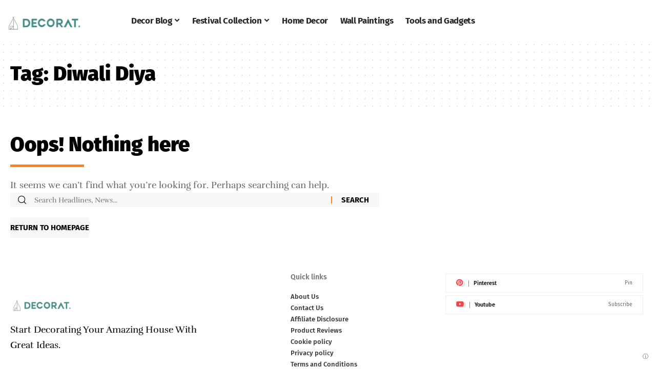

--- FILE ---
content_type: text/html; charset=utf-8
request_url: https://www.google.com/recaptcha/api2/aframe
body_size: 267
content:
<!DOCTYPE HTML><html><head><meta http-equiv="content-type" content="text/html; charset=UTF-8"></head><body><script nonce="FnZBDN3_i7d_lIBgck893A">/** Anti-fraud and anti-abuse applications only. See google.com/recaptcha */ try{var clients={'sodar':'https://pagead2.googlesyndication.com/pagead/sodar?'};window.addEventListener("message",function(a){try{if(a.source===window.parent){var b=JSON.parse(a.data);var c=clients[b['id']];if(c){var d=document.createElement('img');d.src=c+b['params']+'&rc='+(localStorage.getItem("rc::a")?sessionStorage.getItem("rc::b"):"");window.document.body.appendChild(d);sessionStorage.setItem("rc::e",parseInt(sessionStorage.getItem("rc::e")||0)+1);localStorage.setItem("rc::h",'1770053359995');}}}catch(b){}});window.parent.postMessage("_grecaptcha_ready", "*");}catch(b){}</script></body></html>

--- FILE ---
content_type: text/css
request_url: https://decorat.org/wp-content/cache/autoptimize/css/autoptimize_single_a75079740d882fe9df7ec3e566db4e0d.css?ver=1767428643
body_size: 642
content:
[data-theme=dark] .elementor-5896 .elementor-element.elementor-element-2bc57ce.elementor-section{background-color:#030c12}.elementor-5896 .elementor-element.elementor-element-2bc57ce>.elementor-container{max-width:1280px}.elementor-5896 .elementor-element.elementor-element-2bc57ce{margin-top:0;margin-bottom:0;padding:0 0 20px}.elementor-5896 .elementor-element.elementor-element-28a229a .elementor-column-gap-custom .elementor-column>.elementor-element-populated{padding:20px}.elementor-5896 .elementor-element.elementor-element-28a229a{margin-top:0;margin-bottom:30px;padding:0}.elementor-bc-flex-widget .elementor-5896 .elementor-element.elementor-element-e6a5bed.elementor-column .elementor-widget-wrap{align-items:center}.elementor-5896 .elementor-element.elementor-element-e6a5bed.elementor-column.elementor-element[data-element_type="column"]>.elementor-widget-wrap.elementor-element-populated{align-content:center;align-items:center}.elementor-5896 .elementor-element.elementor-element-e6a5bed>.elementor-element-populated{margin:0 130px 0 0;--e-column-margin-right:130px;--e-column-margin-left:0px;padding:0}.elementor-5896 .elementor-element.elementor-element-555b9a8 .the-logo img{max-width:120px;width:120px}[data-theme=dark] .elementor-5896 .elementor-element.elementor-element-6bdb3b1{color:#fff}.elementor-5896 .elementor-element.elementor-element-f0c45c1 .elementor-heading-title{font-size:14px;font-weight:600;color:#777}[data-theme=dark] .elementor-5896 .elementor-element.elementor-element-f0c45c1 .elementor-heading-title{color:#eee}.elementor-5896 .elementor-element.elementor-element-7b9ed38{--sidebar-menu-spacing:0px;--menu-align:left}.elementor-5896 .elementor-element.elementor-element-7b9ed38 .sidebar-menu a>span{color:#333}.elementor-5896 .elementor-element.elementor-element-7b9ed38 .sidebar-menu a:hover>span{color:#ff8121}[data-theme=dark] .elementor-5896 .elementor-element.elementor-element-7b9ed38 .sidebar-menu a>span{color:#aaa}[data-theme=dark] .elementor-5896 .elementor-element.elementor-element-7b9ed38 .sidebar-menu a:hover>span{color:#fff}.elementor-5896 .elementor-element.elementor-element-7b9ed38 .sidebar-menu a{font-family:"Fira Sans",Sans-serif;font-size:13px;font-weight:500}.elementor-5896 .elementor-element.elementor-element-ae211fe{--s-icon-size:11px}.elementor-5896 .elementor-element.elementor-element-a1d5d36>.elementor-container>.elementor-column>.elementor-widget-wrap{align-content:center;align-items:center}.elementor-5896 .elementor-element.elementor-element-a1d5d36 .elementor-column-gap-custom .elementor-column>.elementor-element-populated{padding:0}.elementor-5896 .elementor-element.elementor-element-521a664>.elementor-element-populated{text-align:center}.elementor-5896 .elementor-element.elementor-element-3a123ed>.elementor-widget-container{margin:0 20px}.elementor-5896 .elementor-element.elementor-element-3a123ed{text-align:center;font-family:"Rufina",Sans-serif;font-size:13px;font-weight:400;color:#777}@media(max-width:1024px){.elementor-5896 .elementor-element.elementor-element-28a229a .elementor-column-gap-custom .elementor-column>.elementor-element-populated{padding:20px}.elementor-5896 .elementor-element.elementor-element-e6a5bed>.elementor-element-populated{margin:0 0 -10px;--e-column-margin-right:0px;--e-column-margin-left:0px}.elementor-5896 .elementor-element.elementor-element-555b9a8 .the-logo img{max-width:120px;width:120px}.elementor-5896 .elementor-element.elementor-element-ae211fe{--s-icon-size:11px;--s-columns:100}.elementor-5896 .elementor-element.elementor-element-3a123ed{text-align:center}}@media(max-width:767px){.elementor-5896 .elementor-element.elementor-element-28a229a{margin-top:0;margin-bottom:10px;padding:0}.elementor-5896 .elementor-element.elementor-element-e6a5bed{width:100%}.elementor-5896 .elementor-element.elementor-element-e6a5bed>.elementor-element-populated{margin:-10px 0;--e-column-margin-right:0px;--e-column-margin-left:0px}.elementor-5896 .elementor-element.elementor-element-555b9a8 .the-logo img{max-width:50px;width:50px}.elementor-5896 .elementor-element.elementor-element-e69917d{width:50%}.elementor-5896 .elementor-element.elementor-element-a577db1{width:100%}.elementor-5896 .elementor-element.elementor-element-3a123ed{text-align:center}}@media(min-width:768px){.elementor-5896 .elementor-element.elementor-element-e6a5bed{width:42.719%}.elementor-5896 .elementor-element.elementor-element-e69917d{width:23.586%}}@media(max-width:1024px) and (min-width:768px){.elementor-5896 .elementor-element.elementor-element-e6a5bed{width:100%}.elementor-5896 .elementor-element.elementor-element-e69917d{width:33.33%}.elementor-5896 .elementor-element.elementor-element-a577db1{width:33.33%}.elementor-5896 .elementor-element.elementor-element-521a664{width:100%}}

--- FILE ---
content_type: text/css
request_url: https://decorat.org/wp-content/cache/autoptimize/css/autoptimize_single_5d26b80f2ee17950e9f3dd3ad66851d0.css?ver=1745868646
body_size: 206
content:
@font-face{font-family:'Rufina';font-style:normal;font-weight:400;font-display:swap;src:url(https://decorat.org/wp-content/uploads/elementor/google-fonts/fonts/rufina-yq6v-lyuryly-akcqh5lhoc.woff2) format('woff2');unicode-range:U+0100-02BA,U+02BD-02C5,U+02C7-02CC,U+02CE-02D7,U+02DD-02FF,U+0304,U+0308,U+0329,U+1D00-1DBF,U+1E00-1E9F,U+1EF2-1EFF,U+2020,U+20A0-20AB,U+20AD-20C0,U+2113,U+2C60-2C7F,U+A720-A7FF}@font-face{font-family:'Rufina';font-style:normal;font-weight:400;font-display:swap;src:url(https://decorat.org/wp-content/uploads/elementor/google-fonts/fonts/rufina-yq6v-lyuryly-akcpb5l.woff2) format('woff2');unicode-range:U+0000-00FF,U+0131,U+0152-0153,U+02BB-02BC,U+02C6,U+02DA,U+02DC,U+0304,U+0308,U+0329,U+2000-206F,U+20AC,U+2122,U+2191,U+2193,U+2212,U+2215,U+FEFF,U+FFFD}@font-face{font-family:'Rufina';font-style:normal;font-weight:700;font-display:swap;src:url(https://decorat.org/wp-content/uploads/elementor/google-fonts/fonts/rufina-yq6w-lyuryly-akkhztwtczfrxe.woff2) format('woff2');unicode-range:U+0100-02BA,U+02BD-02C5,U+02C7-02CC,U+02CE-02D7,U+02DD-02FF,U+0304,U+0308,U+0329,U+1D00-1DBF,U+1E00-1E9F,U+1EF2-1EFF,U+2020,U+20A0-20AB,U+20AD-20C0,U+2113,U+2C60-2C7F,U+A720-A7FF}@font-face{font-family:'Rufina';font-style:normal;font-weight:700;font-display:swap;src:url(https://decorat.org/wp-content/uploads/elementor/google-fonts/fonts/rufina-yq6w-lyuryly-akkhztwu8zf.woff2) format('woff2');unicode-range:U+0000-00FF,U+0131,U+0152-0153,U+02BB-02BC,U+02C6,U+02DA,U+02DC,U+0304,U+0308,U+0329,U+2000-206F,U+20AC,U+2122,U+2191,U+2193,U+2212,U+2215,U+FEFF,U+FFFD}

--- FILE ---
content_type: text/css
request_url: https://decorat.org/wp-content/cache/autoptimize/css/autoptimize_single_68620f87098bc5f482f44c89edfb2bb9.css?ver=1767428642
body_size: 34
content:
.elementor-2467 .elementor-element.elementor-element-01912f7{width:var(--container-widget-width,102.8%);max-width:102.8%;--container-widget-width:102.8%;--container-widget-flex-grow:0;z-index:10}.elementor-2467 .elementor-element.elementor-element-01912f7>.elementor-widget-container{margin:0;padding:0}.elementor-2467 .elementor-element.elementor-element-01912f7 .the-logo img{max-width:149px;width:149px}.elementor-bc-flex-widget .elementor-2467 .elementor-element.elementor-element-e241ef0.elementor-column .elementor-widget-wrap{align-items:flex-end}.elementor-2467 .elementor-element.elementor-element-e241ef0.elementor-column.elementor-element[data-element_type="column"]>.elementor-widget-wrap.elementor-element-populated{align-content:flex-end;align-items:flex-end}.elementor-2467 .elementor-element.elementor-element-4e6bec7{width:var(--container-widget-width,135.264%);max-width:135.264%;--container-widget-width:135.264%;--container-widget-flex-grow:0}@media(min-width:768px){.elementor-2467 .elementor-element.elementor-element-fce9b34{width:20.526%}.elementor-2467 .elementor-element.elementor-element-e241ef0{width:79.474%}}